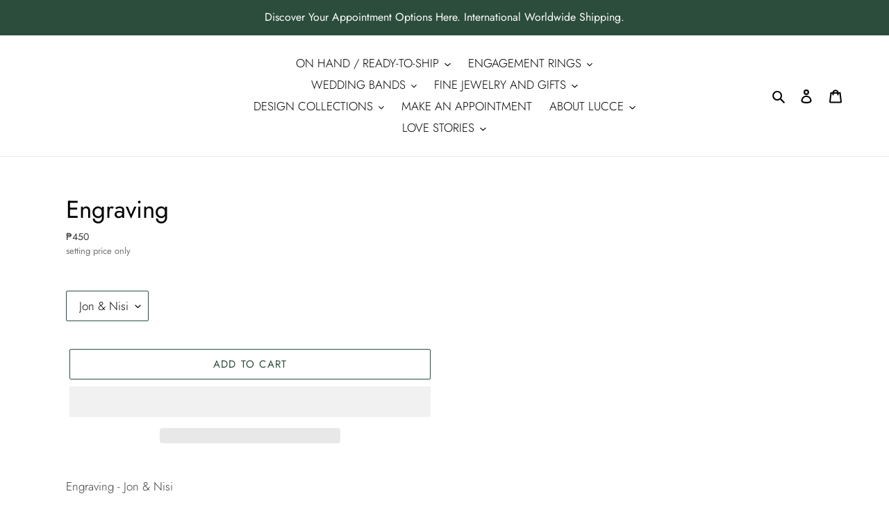

--- FILE ---
content_type: text/css
request_url: https://luccerings.com/cdn/shop/t/106/assets/dsi-product-org.css?v=90467194365074954001766479013
body_size: -752
content:
:root {
  --customize-product-price-tag:'setting price only';
}

.price::after{
    font-size: 13px;
    color:#737373;
    font-weight: 400;
    content: var(--customize-product-price-tag);
  }

--- FILE ---
content_type: text/javascript
request_url: https://luccerings.com/cdn/shop/t/106/assets/add-diamond-shapes.js?v=68792456736583739111766479013
body_size: 73
content:
let add_d_shapes_list=["asscher","cushion","emerald","marquise","oval","pear","princess","radiant","round","trilliant","heart","trillion"],s_nav=document.querySelector("#SiteNav"),s_nav_mobile=document.querySelector("#MobileNav");s_nav&&addDiamondShapesToNav(),s_nav_mobile&&addDiamondShapesToNavMobile();function addDiamondShapesToNavMobile(){Array.from(s_nav_mobile.querySelectorAll(".mobile-nav__item")).forEach(dd=>{let lbl=dd.querySelector(".mobile-nav__label");lbl&&(lbl.innerText.toLowerCase().trim()=="shop by shape"&&Array.from(dd.querySelectorAll(".mobile-nav__item")).forEach(sub=>{Array.from(sub.querySelectorAll(".mobile-nav__sublist-link")).forEach(sub_link=>{let sub_link_name=sub_link.innerText.toLowerCase().trim();add_d_shapes_list.forEach(shape=>{if(sub_link_name.includes(shape)){let img=document.createElement("img");if(img.src="https://cdn.shopify.com/s/files/1/0023/2878/9049/files/"+shape+".png",img.style.height="25px",img.style.position="absolute",img.style.left="50%",img.style.transform="translateX(-50%)",sub_link.querySelector("img")==null){let span=sub_link.querySelector("span"),img_container=document.createElement("div");img_container.style.width="30px",img_container.style.height="25px",img_container.style.position="absolute",img_container.style.textAlign="center",img_container.append(img),sub_link.insertBefore(img_container,span),span.style.marginLeft="37px"}}})})}),lbl.innerText.toLowerCase().trim()=="shop by design"&&Array.from(dd.querySelectorAll(".mobile-nav__item")).forEach(sub=>{Array.from(sub.querySelectorAll(".mobile-nav__sublist-link")).forEach(sub_link=>{if(sub_link.innerText.toLowerCase().trim()!="shop by design"){let img=document.createElement("img");if(img.src="https://cdn.shopify.com/s/files/1/0023/2878/9049/files/lucce_logo_2023_small_b0884c8e-1b18-4d4c-a61d-a62e5cdc5a74.png",img.style.height="25px",img.style.position="absolute",img.style.left="50%",img.style.transform="translateX(-50%)",sub_link.querySelector("img")==null){let span=sub_link.querySelector("span"),img_container=document.createElement("div");img_container.style.width="30px",img_container.style.height="25px",img_container.style.position="absolute",img_container.style.textAlign="center",img_container.append(img),sub_link.insertBefore(img_container,span),span.style.marginLeft="37px"}}})}))})}function addDiamondShapesToNav(){Array.from(s_nav.querySelectorAll(".site-nav--has-dropdown")).forEach(dd=>{let lbl=dd.querySelector(".site-nav__label");lbl&&(lbl.innerText.toLowerCase().trim()=="shop by shape"&&Array.from(dd.querySelectorAll(".site-nav__link")).forEach(link=>{let link_name=link.innerText.toLowerCase().trim();add_d_shapes_list.forEach(shape=>{if(link_name.includes(shape)){let img=document.createElement("img");img.src="https://cdn.shopify.com/s/files/1/0023/2878/9049/files/"+shape+".png",img.style.height="25px",img.style.position="absolute",img.style.left="50%",img.style.transform="translateX(-50%)";let img_container=document.createElement("div");img_container.style.width="30px",img_container.style.height="25px",img_container.style.position="absolute",img_container.style.textAlign="center",img_container.append(img);let span=link.querySelector("span");span.style.marginLeft="37px",link.insertBefore(img_container,span)}})}),lbl.innerText.toLowerCase().trim()=="shop by design"&&Array.from(dd.querySelectorAll(".site-nav__link")).forEach(link=>{if(link.innerText.toLowerCase().trim()!="shop by design"){let img=document.createElement("img");img.src="https://cdn.shopify.com/s/files/1/0023/2878/9049/files/lucce_logo_2023_small_b0884c8e-1b18-4d4c-a61d-a62e5cdc5a74.png",img.style.height="25px",img.style.position="absolute",img.style.left="50%",img.style.transform="translateX(-50%)";let img_container=document.createElement("div");img_container.style.width="30px",img_container.style.height="25px",img_container.style.position="absolute",img_container.style.textAlign="center",img_container.append(img);let span=link.querySelector("span");span.style.marginLeft="37px",link.insertBefore(img_container,span)}}))})}
//# sourceMappingURL=/cdn/shop/t/106/assets/add-diamond-shapes.js.map?v=68792456736583739111766479013


--- FILE ---
content_type: text/javascript
request_url: https://luccerings.com/cdn/shop/t/106/assets/dsi-ring-color-preview.js?v=17633183767686269151766479013
body_size: -207
content:
if(document.querySelector(".customize-grid-view-item-color-selector-container")!=null){let changeGVIImage2=function(e,ele){let grid_view_item=ele.parentElement.parentElement.parentElement.parentElement;Array.from(grid_view_item.querySelectorAll("img")).forEach(img=>img.style.display="none");let color=ele.dataset.gvicolor,prod_id=ele.dataset.gviprodid;document.getElementById("Customize-GVI-Color-"+color+"-"+prod_id).style.display="block",last_images.length>20&&(last_images=[]),last_images.unshift({prod_id,element:"Customize-GVI-Color-"+color+"-"+prod_id})},changeGVIImageOut2=function(e,ele){let grid_view_item=ele.parentElement.parentElement.parentElement.parentElement;Array.from(grid_view_item.querySelectorAll("img")).forEach(img=>img.style.display="")},holdLastGVIImage2=function(e,ele){let prod_id=ele.dataset.gviprodid,img=last_images.filter(img2=>img2.prod_id===prod_id)[0],grid_view_item=ele.parentElement.parentElement.parentElement.parentElement;img&&(Array.from(grid_view_item.querySelectorAll("img")).forEach(img2=>img2.style.display="none"),document.getElementById(img.element).style.display="block")},holdLastGVIImageOut2=function(e,ele){let grid_view_item=ele.parentElement.parentElement.parentElement.parentElement;Array.from(grid_view_item.querySelectorAll("img")).forEach(img=>img.style.display="")},clickChangeGVIImage2=function(e,ele){let grid_view_item=ele.parentElement.parentElement.parentElement.parentElement;Array.from(grid_view_item.querySelectorAll("img")).forEach(img=>img.style.display="none");let color=ele.dataset.gvicolor,prod_id=ele.dataset.gviprodid;document.getElementById("Customize-GVI-Color-"+color+"-"+prod_id).style.display="block",last_images.length>20&&(last_images=[]),last_images.unshift({prod_id,element:"Customize-GVI-Color-"+color+"-"+prod_id}),e.preventDefault()};var changeGVIImage=changeGVIImage2,changeGVIImageOut=changeGVIImageOut2,holdLastGVIImage=holdLastGVIImage2,holdLastGVIImageOut=holdLastGVIImageOut2,clickChangeGVIImage=clickChangeGVIImage2;let last_images=[]}
//# sourceMappingURL=/cdn/shop/t/106/assets/dsi-ring-color-preview.js.map?v=17633183767686269151766479013
